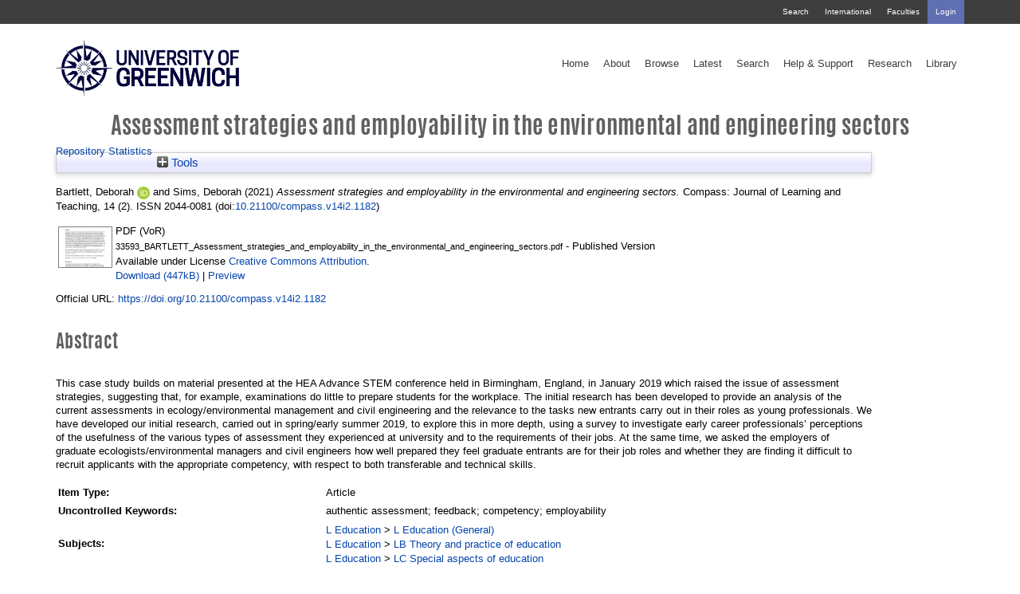

--- FILE ---
content_type: text/html; charset=utf-8
request_url: https://gala.gre.ac.uk/id/eprint/33593/
body_size: 47877
content:
<!DOCTYPE html>
<html xmlns="http://www.w3.org/1999/xhtml" class="gre no-nav no-banner 		  rnd4" data-fv="v1" id="1521922" lang="en-GB">
  <head>
    <meta charset="utf-8" />
    <meta content="IE=edge" http-equiv="X-UA-Compatible" />
    <meta content="width=device-width, initial-scale=1" name="viewport" />
    <meta content="1521922" name="dc.identifier" />
    <meta content="UU41KMRp_xInPGdy7XQ5eIKaaGLdgk9oI3Aj_OV1thM" name="google-site-verification" />
    <!--============= Standard metadata ==============--><!-- Framework (WebTeam) //--><!-- Version information //-->
    <meta content="v1" name="version_number" />
    <!-- Main Metadata //--><!-- University of Greenwich //-->
    <meta content="" name="keywords" />
    <meta content="" name="description" />
    <meta http-equiv="X-UA-Compatible" content="IE=edge" />
    <!--======== Page title =========-->
    <title>Greenwich Academic Literature Archive -  Assessment strategies and employability in the environmental and engineering sectors </title>


<!--Site home -->


<!-- Google Tag Manager -->
<!-- <script><![CDATA[(function(w,d,s,l,i){w[l]=w[l]||[];w[l].push({'gtm.start':
new Date().getTime(),event:'gtm.js'});var f=d.getElementsByTagName(s)[0], j=d.createElement(s),dl=l!='dataLayer'?'&l='+l:'';j.async=true;j.src=
'https://www.googletagmanager.com/gtm.js?id='+i+dl;f.parentNode.insertBefore(j,f);
})(window,document,'script','dataLayer','GTM-5HNVNB');]]></script>-->
<!-- End Google Tag Manager -->

<meta content="72B4AF736FE7BD97BA9BE42186D4877B" name="msvalidate.01" />
<!--=============================== CSS =================================-->
    <link href="https://fonts.googleapis.com/css?family=Work+Sans:300,400,500,600" rel="stylesheet" type="text/css" />

    <!-- Bootstrap core CSS -->
    <link href="/style/bootstrap.min.css" rel="stylesheet" />
 <link href="//netdna.bootstrapcdn.com/bootstrap/3.0.0/css/bootstrap-glyphicons.css" rel="stylesheet" />
    <!-- Library CSS -->

<!--    <link rel="stylesheet" href="https://maxcdn.bootstrapcdn.com/font-awesome/4.4.0/css/font-awesome.min.css"> -->
<!--<script src="https://use.fontawesome.com/2442cca5e8.js"></script>-->

<!-- <link rel="stylesheet" href="https://www.gre.ac.uk/_assets/libraries/font-awesome/css/font-awesome.min.css"> -->

<script src="https://use.fontawesome.com/31be7267c3.js">// <!-- No script --></script>

    <!-- Custom styles for this template -->
    <link href="/style/gre.css" media="print, screen" rel="stylesheet" type="text/css" />

<!--[if lte IE 8]>
    <link href="/__data/assets/css_file/0009/1486746/ie8.css" type="text/css" rel="stylesheet" media="print, screen" />
<![endif]-->

    <!-- Dev styles for this template -->
    <link href="/style/lesslessless.css" media="print, screen" rel="stylesheet" type="text/css" />
    <link href="/style/morelesscss.css" media="print, screen" rel="stylesheet" type="text/css" />
    <link href="/style/selectboxit.css" media="print, screen" rel="stylesheet" type="text/css" />
    <link href="/style/jquery-ui.structure.min.css" media="print, screen" rel="stylesheet" type="text/css" />
    <link href="/style/jquery-ui.theme.min.css" media="print, screen" rel="stylesheet" type="text/css" />




<!--== Fallback for MSIE on SSL ==-->
<link href="https://fonts.googleapis.com/css?family=Oswald:300,400" rel="stylesheet" />



    <link href="/style/stylesheet.css" media="print, screen" rel="stylesheet" type="text/css" />


<!--========================== BROWSER ICONS ==========================-->
    <!--    Favicon    -->
<link href="https://www.gre.ac.uk/__data/assets/thumbnail/0006/1550796/varieties/v16.png" rel="icon" sizes="16x16" type="image/png" />  
<link href="https://www.gre.ac.uk/__data/assets/thumbnail/0006/1550796/varieties/v32.png" rel="icon" sizes="32x32" type="image/png" />  
<link href="https://www.gre.ac.uk/__data/assets/thumbnail/0006/1550796/varieties/v96.png" rel="icon" sizes="96x96" type="image/png" />  

    <!-- Apple touch icon -->
<link href="https://www.gre.ac.uk/__data/assets/thumbnail/0006/1550796/varieties/v180.png" rel="apple-touch-icon-precomposed" sizes="180x180" />  
<link href="https://www.gre.ac.uk/__data/assets/thumbnail/0006/1550796/varieties/v167.png" rel="apple-touch-icon-precomposed" sizes="167x167" />  
<link href="https://www.gre.ac.uk/__data/assets/thumbnail/0006/1550796/varieties/v152.png" rel="apple-touch-icon-precomposed" sizes="152x152" />  
<link href="https://www.gre.ac.uk/__data/assets/thumbnail/0006/1550796/varieties/v120.png" rel="apple-touch-icon-precomposed" />
<link href="https://www.gre.ac.uk/__data/assets/thumbnail/0006/1550796/varieties/v120.png" rel="apple-touch-icon" />

<meta content="Study with us" property="og:title" />
<meta content="" property="og:image" />
<meta content="University of Greenwich" property="og:site_name" />
<meta content="" property="og:description" />



<!--
  Running Squiz Matrix
  Developed by Squiz - http://www.squiz.net
  Squiz, Squiz Matrix, MySource, MySource Matrix and Squiz.net are registered Trademarks of Squiz Pty Ltd
  Page generated: 23 February 2018 10:21:40
-->

<meta name="eprints.eprintid" content="33593" />
<meta name="eprints.rev_number" content="25" />
<meta name="eprints.eprint_status" content="archive" />
<meta name="eprints.userid" content="2865" />
<meta name="eprints.dir" content="disk0/00/03/35/93" />
<meta name="eprints.datestamp" content="2021-08-16 15:31:41" />
<meta content="2024-02-06 12:08:59" name="eprints.lastmod" />
<meta name="eprints.status_changed" content="2021-08-16 15:31:41" />
<meta content="article" name="eprints.type" />
<meta name="eprints.metadata_visibility" content="show" />
<meta content="Bartlett, Deborah" name="eprints.creators_name" />
<meta content="Sims, Deborah" name="eprints.creators_name" />
<meta name="eprints.creators_id" content="bd45" />
<meta name="eprints.creators_id" content="sd34" />
<meta content="2865" name="eprints.creators_banner_id" />
<meta content="4304" name="eprints.creators_banner_id" />
<meta name="eprints.creators_orcid" content="0000-0002-5125-6466" />
<meta name="eprints.title" content="Assessment strategies and employability in the environmental and 
engineering sectors" />
<meta content="pub" name="eprints.ispublished" />
<meta name="eprints.subjects" content="L1" />
<meta name="eprints.subjects" content="LB" />
<meta content="LC" name="eprints.subjects" />
<meta content="faculty_4" name="eprints.divisions" />
<meta content="sci_dept3" name="eprints.divisions" />
<meta content="authentic assessment; feedback; competency; employability" name="eprints.keywords" />
<meta name="eprints.abstract" content="This case study builds on material presented at the HEA Advance STEM conference held in Birmingham, England, in January 2019 which raised the issue of assessment strategies, suggesting that, for example, examinations do little to prepare students for the workplace. The initial research has been developed to provide an analysis of the current assessments in ecology/environmental management and civil engineering and the relevance to the tasks new entrants carry out in their roles as young professionals. We have developed our initial research, carried out in spring/early summer 2019, to explore this in more depth, using a survey to investigate early career professionals’ perceptions of the usefulness of the various types of assessment they experienced at university and to the requirements of their jobs. At the same time, we asked the employers of graduate ecologists/environmental managers and civil engineers how well prepared they feel graduate entrants are for their job roles and  whether they are finding it difficult to recruit applicants with the appropriate competency, with respect to both transferable and technical skills." />
<meta name="eprints.date" content="2021-07-13" />
<meta name="eprints.date_type" content="published" />
<meta name="eprints.publisher" content="Educational Development Unit, University of Greenwich" />
<meta name="eprints.id_number" content="10.21100/compass.v14i2.1182" />
<meta name="eprints.official_url" content="https://doi.org/10.21100/compass.v14i2.1182" />
<meta name="eprints.creators_browse_id" content="2865" />
<meta content="4304" name="eprints.creators_browse_id" />
<meta name="eprints.funded_project" content="TRUE" />
<meta content="public" name="eprints.full_text_status" />
<meta content="Compass: Journal of Learning and Teaching" name="eprints.publication" />
<meta content="14" name="eprints.volume" />
<meta content="2" name="eprints.number" />
<meta name="eprints.refereed" content="TRUE" />
<meta name="eprints.issn" content="2044-0081" />
<meta name="eprints.related_url_url" content="http://journals.gre.ac.uk/index.php/compass/article/view/1182" />
<meta name="eprints.funders" content="University of Greenwich Learning and Teaching fund" />
<meta name="eprints.projects" content="Authentic Assessment" />
<meta name="eprints.dates_date" content="2021-07-13" />
<meta content="2021-04-21" name="eprints.dates_date" />
<meta content="published" name="eprints.dates_date_type" />
<meta name="eprints.dates_date_type" content="accepted" />
<meta content="501" name="eprints.hoa_compliant" />
<meta content="CD" name="eprints.hoa_ref_pan" />
<meta content="2021-04-21" name="eprints.hoa_date_acc" />
<meta name="eprints.hoa_date_pub" content="2021-07-13" />
<meta name="eprints.hoa_date_fcd" content="2021-08-16" />
<meta name="eprints.hoa_date_foa" content="2021-08-16" />
<meta content="AM" name="eprints.hoa_version_fcd" />
<meta name="eprints.hoa_exclude" content="FALSE" />
<meta name="eprints.hoa_gold" content="TRUE" />
<meta content="https://creativecommons.org/licenses/by/4.0/" name="eprints.rioxx2_license_ref_input_license_ref" />
<meta name="eprints.rioxx2_license_ref_input_start_date" content="2021-07-13" />
<meta content="not required" name="eprints.rioxx2_apc_input" />
<meta content="Authentic Assessment" name="eprints.rioxx2_project_input_project" />
<meta name="eprints.rioxx2_project_input_funder_name" content="University of Greenwich" />
<meta name="eprints.rioxx2_project_input_funder_id" content="http://dx.doi.org/10.13039/100010027" />
<meta content="  Bartlett, Deborah ORCID logoORCID: https://orcid.org/0000-0002-5125-6466 &lt;https://orcid.org/0000-0002-5125-6466&gt; and Sims, Deborah  (2021) Assessment strategies and employability in the environmental and engineering sectors.  Compass: Journal of Learning and Teaching, 14 (2).   ISSN 2044-0081       (doi:10.21100/compass.v14i2.1182 &lt;https://doi.org/10.21100/compass.v14i2.1182&gt;)  " name="eprints.citation" />
<meta name="eprints.document_url" content="https://gala.gre.ac.uk/id/eprint/33593/1/33593_BARTLETT_Assessment_strategies_and_employability_in_the_environmental_and_engineering_sectors.pdf" />
<link rel="schema.DC" href="http://purl.org/DC/elements/1.0/" />
<meta content="https://gala.gre.ac.uk/id/eprint/33593/" name="DC.relation" />
<meta content="Assessment strategies and employability in the environmental and 
engineering sectors" name="DC.title" />
<meta name="DC.creator" content="Bartlett, Deborah" />
<meta name="DC.creator" content="Sims, Deborah" />
<meta content="L Education (General)" name="DC.subject" />
<meta content="LB Theory and practice of education" name="DC.subject" />
<meta name="DC.subject" content="LC Special aspects of education" />
<meta content="This case study builds on material presented at the HEA Advance STEM conference held in Birmingham, England, in January 2019 which raised the issue of assessment strategies, suggesting that, for example, examinations do little to prepare students for the workplace. The initial research has been developed to provide an analysis of the current assessments in ecology/environmental management and civil engineering and the relevance to the tasks new entrants carry out in their roles as young professionals. We have developed our initial research, carried out in spring/early summer 2019, to explore this in more depth, using a survey to investigate early career professionals’ perceptions of the usefulness of the various types of assessment they experienced at university and to the requirements of their jobs. At the same time, we asked the employers of graduate ecologists/environmental managers and civil engineers how well prepared they feel graduate entrants are for their job roles and  whether they are finding it difficult to recruit applicants with the appropriate competency, with respect to both transferable and technical skills." name="DC.description" />
<meta content="Educational Development Unit, University of Greenwich" name="DC.publisher" />
<meta name="DC.date" content="2021-07-13" />
<meta name="DC.type" content="Article" />
<meta content="PeerReviewed" name="DC.type" />
<meta content="application/pdf" name="DC.format" />
<meta name="DC.language" content="en" />
<meta content="cc_by_4" name="DC.rights" />
<meta name="DC.identifier" content="https://gala.gre.ac.uk/id/eprint/33593/1/33593_BARTLETT_Assessment_strategies_and_employability_in_the_environmental_and_engineering_sectors.pdf" />
<meta name="DC.identifier" content="  Bartlett, Deborah ORCID logoORCID: https://orcid.org/0000-0002-5125-6466 &lt;https://orcid.org/0000-0002-5125-6466&gt; and Sims, Deborah  (2021) Assessment strategies and employability in the environmental and engineering sectors.  Compass: Journal of Learning and Teaching, 14 (2).   ISSN 2044-0081       (doi:10.21100/compass.v14i2.1182 &lt;https://doi.org/10.21100/compass.v14i2.1182&gt;)  " />
<meta name="DC.relation" content="https://doi.org/10.21100/compass.v14i2.1182" />
<meta content="10.21100/compass.v14i2.1182" name="DC.relation" />
<meta name="DC.identifier" content="10.21100/compass.v14i2.1182" />
<link rel="canonical" href="https://gala.gre.ac.uk/id/eprint/33593/" />
<link rel="alternate" href="https://gala.gre.ac.uk/cgi/export/eprint/33593/Simple/greenwich-eprint-33593.txt" type="text/plain; charset=utf-8" title="Simple Metadata" />
<link title="OpenURL ContextObject" rel="alternate" type="text/xml; charset=utf-8" href="https://gala.gre.ac.uk/cgi/export/eprint/33593/ContextObject/greenwich-eprint-33593.xml" />
<link title="RIOXX2 XML" rel="alternate" type="text/xml; charset=utf-8" href="https://gala.gre.ac.uk/cgi/export/eprint/33593/RIOXX2/greenwich-eprint-33593.xml" />
<link rel="alternate" href="https://gala.gre.ac.uk/cgi/export/eprint/33593/MARC%3A%3AUSMARC/greenwich-eprint-33593.mrc" type="application/marc; charset=utf-8" title="MARC (ISO 2709)" />
<link title="EP3 XML" href="https://gala.gre.ac.uk/cgi/export/eprint/33593/XML/greenwich-eprint-33593.xml" type="application/vnd.eprints.data+xml; charset=utf-8" rel="alternate" />
<link rel="alternate" href="https://gala.gre.ac.uk/cgi/export/eprint/33593/DIDL/greenwich-eprint-33593.xml" type="text/xml; charset=utf-8" title="MPEG-21 DIDL" />
<link type="text/plain" href="https://gala.gre.ac.uk/cgi/export/eprint/33593/RIS/greenwich-eprint-33593.ris" rel="alternate" title="Reference Manager" />
<link title="HTML Profile Citation" href="https://gala.gre.ac.uk/cgi/export/eprint/33593/HTMLProfile/greenwich-eprint-33593.html" type="text/html; charset=utf-8" rel="alternate" />
<link rel="alternate" href="https://gala.gre.ac.uk/cgi/export/eprint/33593/Refer/greenwich-eprint-33593.refer" type="text/plain" title="Refer" />
<link type="application/json; charset=utf-8" href="https://gala.gre.ac.uk/cgi/export/eprint/33593/JSON/greenwich-eprint-33593.js" rel="alternate" title="JSON" />
<link type="text/xml; charset=utf-8" href="https://gala.gre.ac.uk/cgi/export/eprint/33593/MODS/greenwich-eprint-33593.xml" rel="alternate" title="MODS" />
<link title="Dublin Core" rel="alternate" type="text/plain; charset=utf-8" href="https://gala.gre.ac.uk/cgi/export/eprint/33593/GreenwichDC_For_OAI/greenwich-eprint-33593.txt" />
<link rel="alternate" href="https://gala.gre.ac.uk/cgi/export/eprint/33593/XMLwithCitationBrief/greenwich-eprint-33593.txt" type="text/plain; charset=utf-8" title="XML with Citation (Brief)" />
<link rel="alternate" href="https://gala.gre.ac.uk/cgi/export/eprint/33593/EndNote/greenwich-eprint-33593.enw" type="text/plain; charset=utf-8" title="EndNote" />
<link type="text/plain; charset=utf-8" href="https://gala.gre.ac.uk/cgi/export/eprint/33593/MARC%3A%3AASCII/greenwich-eprint-33593.txt" rel="alternate" title="MARC (ASCII)" />
<link title="EP3 XML with Citation" href="https://gala.gre.ac.uk/cgi/export/eprint/33593/XMLwithCitation/greenwich-eprint-33593.xml" type="application/vnd.eprints.data+xml; charset=utf-8" rel="alternate" />
<link rel="alternate" href="https://gala.gre.ac.uk/cgi/export/eprint/33593/HTML/greenwich-eprint-33593.html" type="text/html; charset=utf-8" title="HTML Citation" />
<link type="application/rdf+xml" href="https://gala.gre.ac.uk/cgi/export/eprint/33593/RDFXML/greenwich-eprint-33593.rdf" rel="alternate" title="RDF+XML" />
<link title="BibTeX" href="https://gala.gre.ac.uk/cgi/export/eprint/33593/BibTeX/greenwich-eprint-33593.bib" type="text/plain; charset=utf-8" rel="alternate" />
<link title="Dublin Core" href="https://gala.gre.ac.uk/cgi/export/eprint/33593/DC/greenwich-eprint-33593.txt" type="text/plain; charset=utf-8" rel="alternate" />
<link title="METS" rel="alternate" type="text/xml; charset=utf-8" href="https://gala.gre.ac.uk/cgi/export/eprint/33593/METS/greenwich-eprint-33593.xml" />
<link rel="alternate" href="https://gala.gre.ac.uk/cgi/export/eprint/33593/CSV/greenwich-eprint-33593.csv" type="text/csv; charset=utf-8" title="Multiline CSV" />
<link title="ASCII Citation" href="https://gala.gre.ac.uk/cgi/export/eprint/33593/Text/greenwich-eprint-33593.txt" type="text/plain; charset=utf-8" rel="alternate" />
<link title="RDF+N-Triples" href="https://gala.gre.ac.uk/cgi/export/eprint/33593/RDFNT/greenwich-eprint-33593.nt" type="text/plain" rel="alternate" />
<link type="text/n3" href="https://gala.gre.ac.uk/cgi/export/eprint/33593/RDFN3/greenwich-eprint-33593.n3" rel="alternate" title="RDF+N3" />
<link rel="alternate" href="https://gala.gre.ac.uk/cgi/export/eprint/33593/COinS/greenwich-eprint-33593.txt" type="text/plain; charset=utf-8" title="OpenURL ContextObject in Span" />
<link type="text/plain" href="https://gala.gre.ac.uk/cgi/export/eprint/33593/RefWorks/greenwich-eprint-33593.ref" rel="alternate" title="RefWorks" />
<link rel="Top" href="https://gala.gre.ac.uk/" />
    <link rel="Sword" href="https://gala.gre.ac.uk/sword-app/servicedocument" />
    <link rel="SwordDeposit" href="https://gala.gre.ac.uk/id/contents" />
    <link href="https://gala.gre.ac.uk/cgi/search" rel="Search" type="text/html" />
    <link href="https://gala.gre.ac.uk/cgi/opensearchdescription" title="Greenwich Academic Literature Archive" type="application/opensearchdescription+xml" rel="Search" />
    <script src="https://www.google.com/jsapi" type="text/javascript">
//padder
</script><script type="text/javascript">
// <![CDATA[
google.charts.load("current", {packages:["corechart", "geochart"]});
// ]]></script><script type="text/javascript">
// <![CDATA[
var eprints_http_root = "https://gala.gre.ac.uk";
var eprints_http_cgiroot = "https://gala.gre.ac.uk/cgi";
var eprints_oai_archive_id = "gala.gre.ac.uk";
var eprints_logged_in = false;
var eprints_logged_in_userid = 0; 
var eprints_logged_in_username = ""; 
var eprints_logged_in_usertype = ""; 
var eprints_lang_id = "en";
// ]]></script>
    <style type="text/css">.ep_logged_in { display: none }</style>
    <link rel="stylesheet" type="text/css" href="/style/auto-3.4.6.css?1763026674" />
    <script type="text/javascript" src="/javascript/auto-3.4.6.js?1745400134">
//padder
</script>
    <!--[if lte IE 6]>
        <link rel="stylesheet" type="text/css" href="/style/ie6.css" />
   <![endif]-->
    <meta content="EPrints 3.4.6" name="Generator" />
    <meta content="text/html; charset=UTF-8" http-equiv="Content-Type" />
    <meta content="en" http-equiv="Content-Language" />
    

</head>
  <body class="hero no-hack " data-extjs="lc" data-hero-video="" id="default"><!-- Google Tag Manager (noscript) -->
<noscript><iframe height="0" src="https://www.googletagmanager.com/ns.html?id=GTM-5HNVNB" style="display:none;visibility:hidden" width="0"></iframe></noscript>
<!-- End Google Tag Manager (noscript) -->

<!--================ TOP NAVIGATION ======================-->
<!--=============== Top bar nav ===============-->
  
    
						
						<a class="sr-only" href="#skip">Skip navigation <i aria-hidden="true" class="fa fa-step-forward"></i></a>
    <nav class="navbar navbar-fixed-top">
       <div class="navbar-top">
          <div class="container">
<!--
            <div id="sitesearch" class="hidden-xs">
              <form action="http://search.gre.ac.uk/s/search.html" method="GET" role="search">
                  <label for="query" class="hidden"><i class="fa fa-search">Search</i></label>
                  <input type="hidden" name="collection" value="website-meta">
                  <input type="hidden" name="profile" value="_default">
                  <input class="search-input" required="" name="query" id="query" title="Search query" type="text" value="" accesskey="q" placeholder="Search site" data-ng-disabled="isDisplayed('cart') || isDisplayed('history')">
                <input type="hidden" name="form" value="simple">
                <button type="submit" class="btn search-submit"><i class="fa fa-search"></i></button>
              </form>
            </div>
-->
            <ul class="nav navbar-nav">
              <li><a class="nav_header_search" href="https://www.gre.ac.uk/search">Search</a></li>
              <li><a class="nav_header_international" href="https://www.gre.ac.uk/international">International</a></li>
              <li><a class="nav_header_faculties" href="https://www.gre.ac.uk/about-us/faculty">Faculties</a></li>
      	      <li class="highlight"><div class="ep_gre_login_status"><a class="ep_tm_key_tools_item_link" href="/cgi/users/home">Login</a></div></li>
            </ul>
          </div>
        </div>          <div class="container navbar-main">
            <div class="navbar-header">
            <button aria-controls="mobile-nav" aria-expanded="false" class="navbar-toggle collapsed" data-target="#mobile-nav" data-toggle="collapse" type="button">

<!--        <span class="sr-only">Toggle navigation</span>
              <span class="icon-bar"></span>
              <span class="icon-bar"></span>
              <span class="icon-bar"></span>
-->
              Menu
            </button>

<!-- logo -->
	   <a class="navbar-brand" href="https://www.gre.ac.uk">
<img alt="University of Greenwich" class="logo-lg" src="/images/logo_blue_550.png" /><img alt="University of Greenwich" class="logo-sm" src="/images/logo_blue_550.png" /></a>

          </div><div aria-expanded="false" class="collapse" id="mobile-nav" role="navigation">

<ul class="nav navbar-nav">

  <li><a class="nav_main_home" href="/">Home</a></li>

  <li><a class="nav_main_about" href="/information.html">About</a></li>

  <li><a class="nav_main_browse" href="/view">Browse</a></li>

  <li><a class="nav_main_latest" href="/cgi/latest">Latest</a></li>

  <li><a class="nav_main_search" href="/cgi/search/advanced">Search</a></li>

  <li><a class="nav_main_guide" href="/keyinfo.html">Help &amp; Support</a></li>

  <li><a class="nav_main_research" href="https://www.gre.ac.uk/research">Research</a></li>

  <li><a class="nav_main_library" href="http://www.gre.ac.uk/it-and-library/library">Library</a></li>

</ul>

</div><div class="collapse navbar-collapse" id="desktop-nav" role="navigation">
  
  <ul class="nav navbar-nav main-nav">
    <li class="dropdown"><a class="nav_main_home" href="/">Home</a></li> 
     
    <li class="dropdown"><a class="nav_main_about" href="/information.html">About</a></li> 
     
    <li class="dropdown"><a class="nav_main_browse" href="/view">Browse</a></li> 
 
    <li class="dropdown"><a class="nav_main_latest" href="/cgi/latest">Latest</a></li> 
    
    <li class="dropdown"><a class="nav_main_search" href="/cgi/search/advanced">Search</a></li> 
     
    <li class="dropdown"><a class="nav_main_guide" href="/keyinfo.html">Help &amp; Support</a></li> 
     
    <li class="dropdown"><a class="nav_main_research" href="https://www.gre.ac.uk/research">Research</a></li> 
 
    <li class="dropdown"><a class="nav_main_library" href="http://www.gre.ac.uk/it-and-library/library">Library</a></li>   
  </ul>
</div>        </div>
    </nav>
<div class="banner"></div>

<a id="skip" name="skip"></a><div class="container"><article><h1 class="sr-only">

Assessment strategies and employability in the environmental and &#13;
engineering sectors

</h1><div class="page-content"><!-- START PAGE CONTENT --><h1>

Assessment strategies and employability in the environmental and &#13;
engineering sectors

</h1>

<div class="user-menu">
	<ul id="ep_tm_menu_tools" class="ep_tm_key_tools"><li class="ep_tm_key_tools_item"><a href="https://gala.gre.ac.uk/cgi/stats/report" class="ep_tm_key_tools_item_link">Repository Statistics</a></li></ul>
</div>

<div class="ep_tm_page_content">
	<div class="ep_summary_content"><div class="ep_summary_content_top"><div class="ep_summary_box ep_plugin_summary_box_tools" id="ep_summary_box_2"><div class="ep_summary_box_title"><div class="ep_no_js">Tools</div><div class="ep_only_js" id="ep_summary_box_2_colbar" style="display: none"><a href="#" class="ep_box_collapse_link" onclick="EPJS_blur(event); EPJS_toggleSlideScroll('ep_summary_box_2_content',true,'ep_summary_box_2');EPJS_toggle('ep_summary_box_2_colbar',true);EPJS_toggle('ep_summary_box_2_bar',false);return false"><img src="/style/images/minus.png" border="0" alt="-" /> Tools</a></div><div id="ep_summary_box_2_bar" class="ep_only_js"><a onclick="EPJS_blur(event); EPJS_toggleSlideScroll('ep_summary_box_2_content',false,'ep_summary_box_2');EPJS_toggle('ep_summary_box_2_colbar',false);EPJS_toggle('ep_summary_box_2_bar',true);return false" class="ep_box_collapse_link" href="#"><img src="/style/images/plus.png" alt="+" border="0" /> Tools</a></div></div><div id="ep_summary_box_2_content" class="ep_summary_box_body" style="display: none"><div id="ep_summary_box_2_content_inner"><div class="ep_block" style="margin-bottom: 1em"><form method="get" action="https://gala.gre.ac.uk/cgi/export_redirect" accept-charset="utf-8">
  <input id="eprintid" type="hidden" value="33593" name="eprintid" />
  <select name="format" aria-labelledby="box_tools_export_button">
    <option value="RIS">Reference Manager</option>
    <option value="DIDL">MPEG-21 DIDL</option>
    <option value="XML">EP3 XML</option>
    <option value="MARC::USMARC">MARC (ISO 2709)</option>
    <option value="RIOXX2">RIOXX2 XML</option>
    <option value="ContextObject">OpenURL ContextObject</option>
    <option value="Simple">Simple Metadata</option>
    <option value="RDFXML">RDF+XML</option>
    <option value="HTML">HTML Citation</option>
    <option value="EndNote">EndNote</option>
    <option value="MARC::ASCII">MARC (ASCII)</option>
    <option value="XMLwithCitation">EP3 XML with Citation</option>
    <option value="XMLwithCitationBrief">XML with Citation (Brief)</option>
    <option value="GreenwichDC_For_OAI">Dublin Core</option>
    <option value="MODS">MODS</option>
    <option value="JSON">JSON</option>
    <option value="Refer">Refer</option>
    <option value="HTMLProfile">HTML Profile Citation</option>
    <option value="Text">ASCII Citation</option>
    <option value="CSV">Multiline CSV</option>
    <option value="METS">METS</option>
    <option value="DC">Dublin Core</option>
    <option value="BibTeX">BibTeX</option>
    <option value="COinS">OpenURL ContextObject in Span</option>
    <option value="RefWorks">RefWorks</option>
    <option value="RDFN3">RDF+N3</option>
    <option value="RDFNT">RDF+N-Triples</option>
  </select>
  <input type="submit" id="box_tools_export_button" class="ep_form_action_button" value="Export" />
</form></div><div class="addtoany_share_buttons"><a target="_blank" href="https://www.addtoany.com/share?linkurl=https://gala.gre.ac.uk/id/eprint/33593&amp;title=Assessment strategies and employability in the environmental and 
engineering sectors"><img alt="Add to Any" class="ep_form_action_button" src="/images/shareicon/a2a.svg" /></a><a href="https://www.addtoany.com/add_to/twitter?linkurl=https://gala.gre.ac.uk/id/eprint/33593&amp;linkname=Assessment strategies and employability in the environmental and 
engineering sectors" target="_blank"><img src="/images/shareicon/twitter.svg" class="ep_form_action_button" alt="Add to Twitter" /></a><a href="https://www.addtoany.com/add_to/facebook?linkurl=https://gala.gre.ac.uk/id/eprint/33593&amp;linkname=Assessment strategies and employability in the environmental and 
engineering sectors" target="_blank"><img alt="Add to Facebook" src="/images/shareicon/facebook.svg" class="ep_form_action_button" /></a><a target="_blank" href="https://www.addtoany.com/add_to/linkedin?linkurl=https://gala.gre.ac.uk/id/eprint/33593&amp;linkname=Assessment strategies and employability in the environmental and 
engineering sectors"><img alt="Add to Linkedin" src="/images/shareicon/linkedin.svg" class="ep_form_action_button" /></a><a href="https://www.addtoany.com/add_to/pinterest?linkurl=https://gala.gre.ac.uk/id/eprint/33593&amp;linkname=Assessment strategies and employability in the environmental and 
engineering sectors" target="_blank"><img src="/images/shareicon/pinterest.svg" class="ep_form_action_button" alt="Add to Pinterest" /></a><a href="https://www.addtoany.com/add_to/email?linkurl=https://gala.gre.ac.uk/id/eprint/33593&amp;linkname=Assessment strategies and employability in the environmental and 
engineering sectors" target="_blank"><img alt="Add to Email" class="ep_form_action_button" src="/images/shareicon/email.svg" /></a></div><p class="ep_block" style="margin-bottom: 1em"></p></div></div></div></div><div class="ep_summary_content_left"></div><div class="ep_summary_content_right"></div><div class="ep_summary_content_main">

  <p style="margin-bottom: 1em">
    


    <span class="person orcid-person"><span class="person_name">Bartlett, Deborah</span> <a class="orcid" target="_blank" href="https://orcid.org/0000-0002-5125-6466"><img alt="ORCID logo" class="orcid-icon" src="/images/orcid_id.svg" /><span class="orcid-tooltip">ORCID: https://orcid.org/0000-0002-5125-6466</span></a></span> and <span class="person"><span class="person_name">Sims, Deborah</span></span>
  

(2021)

<em>Assessment strategies and employability in the environmental and &#13;
engineering sectors.</em>


    Compass: Journal of Learning and Teaching, 14 (2).
    
     ISSN 2044-0081
  


  



	 (doi:<a href="https://doi.org/10.21100/compass.v14i2.1182" target="_blank">10.21100/compass.v14i2.1182</a>)



  </p>

  

  

  

    
  
    
      
      <table>
        
          <tr>
            <td valign="top" align="right"><a onmouseover="EPJS_ShowPreview( event, 'doc_preview_140207', 'right' );" href="https://gala.gre.ac.uk/id/eprint/33593/1/33593_BARTLETT_Assessment_strategies_and_employability_in_the_environmental_and_engineering_sectors.pdf" onmouseout="EPJS_HidePreview( event, 'doc_preview_140207', 'right' );" onfocus="EPJS_ShowPreview( event, 'doc_preview_140207', 'right' );" onblur="EPJS_HidePreview( event, 'doc_preview_140207', 'right' );" class="ep_document_link"><img border="0" alt="[thumbnail of VoR]" src="https://gala.gre.ac.uk/33593/1.hassmallThumbnailVersion/33593_BARTLETT_Assessment_strategies_and_employability_in_the_environmental_and_engineering_sectors.pdf" title="VoR" class="ep_doc_icon" /></a><div class="ep_preview" id="doc_preview_140207"><div><div><span><img class="ep_preview_image" src="https://gala.gre.ac.uk/33593/1.haspreviewThumbnailVersion/33593_BARTLETT_Assessment_strategies_and_employability_in_the_environmental_and_engineering_sectors.pdf" alt="" id="doc_preview_140207_img" border="0" /><div class="ep_preview_title">Preview</div></span></div></div></div></td>
            <td valign="top">
              

<!-- document citation -->


<span class="ep_document_citation">
<span class="document_format">PDF (VoR)</span>
<br /><span class="document_filename">33593_BARTLETT_Assessment_strategies_and_employability_in_the_environmental_and_engineering_sectors.pdf</span>
 - Published Version


  <br />Available under License <a href="http://creativecommons.org/licenses/by/4.0/">Creative Commons Attribution</a>.

</span>

<br />
              <a href="https://gala.gre.ac.uk/id/eprint/33593/1/33593_BARTLETT_Assessment_strategies_and_employability_in_the_environmental_and_engineering_sectors.pdf" class="ep_document_link">Download (447kB)</a>
              
			  
			  | <a rel="lightbox[docs] nofollow" href="https://gala.gre.ac.uk/33593/1.haslightboxThumbnailVersion/33593_BARTLETT_Assessment_strategies_and_employability_in_the_environmental_and_engineering_sectors.pdf">Preview</a>
			  
			  
              
  
              <ul>
              
              </ul>
            </td>
          </tr>
        
      </table>
    

  

  
    <div style="margin-bottom: 1em">
      Official URL: <a target="0" href="https://doi.org/10.21100/compass.v14i2.1182">https://doi.org/10.21100/compass.v14i2.1182</a>
    </div>
  

  
    <h2>Abstract</h2>
    <p style="text-align: left; margin: 1em auto 0em auto"><p class="ep_field_para">This case study builds on material presented at the HEA Advance STEM conference held in Birmingham, England, in January 2019 which raised the issue of assessment strategies, suggesting that, for example, examinations do little to prepare students for the workplace. The initial research has been developed to provide an analysis of the current assessments in ecology/environmental management and civil engineering and the relevance to the tasks new entrants carry out in their roles as young professionals. We have developed our initial research, carried out in spring/early summer 2019, to explore this in more depth, using a survey to investigate early career professionals’ perceptions of the usefulness of the various types of assessment they experienced at university and to the requirements of their jobs. At the same time, we asked the employers of graduate ecologists/environmental managers and civil engineers how well prepared they feel graduate entrants are for their job roles and  whether they are finding it difficult to recruit applicants with the appropriate competency, with respect to both transferable and technical skills.</p></p>
  

  <table style="margin-bottom: 1em; margin-top: 1em;" cellpadding="3">
    <tr>
      <th align="right">Item Type:</th>
      <td>
        Article
        
        
        
      </td>
    </tr>
    
    
    
      	
			
		    
    
      	
			
		    
    
      	
			
				<tr>
					<th align="right">Uncontrolled Keywords:</th>
					<td valign="top">authentic assessment; feedback; competency; employability</td>
				</tr>
			
		    
    
      	
			
				<tr>
					<th align="right">Subjects:</th>
					<td valign="top"><a href="https://gala.gre.ac.uk/view/subjects/L.html">L Education</a> &gt; <a href="https://gala.gre.ac.uk/view/subjects/L1.html">L Education (General)</a><br /><a href="https://gala.gre.ac.uk/view/subjects/L.html">L Education</a> &gt; <a href="https://gala.gre.ac.uk/view/subjects/LB.html">LB Theory and practice of education</a><br /><a href="https://gala.gre.ac.uk/view/subjects/L.html">L Education</a> &gt; <a href="https://gala.gre.ac.uk/view/subjects/LC.html">LC Special aspects of education</a></td>
				</tr>
			
		    
    
      	
			
				<tr>
					<th align="right">Faculty / School / Research Centre / Research Group:</th>
					<td valign="top"><a href="https://gala.gre.ac.uk/view/divisions/faculty=5F4.html">Faculty of Engineering &amp; Science</a><br /><a href="https://gala.gre.ac.uk/view/divisions/faculty=5F4.html">Faculty of Engineering &amp; Science</a> &gt; <a href="https://gala.gre.ac.uk/view/divisions/sci=5Fdept3.html">School of Science (SCI)</a></td>
				</tr>
			
		    
    
      	
			
		    
    
      	
			
				<tr>
					<th align="right">Related URLs:</th>
					<td valign="top"><ul><li><a href="http://journals.gre.ac.uk/index.php/compass/article/view/1182">http://journals.gre.ac.uk/index.php/comp...</a></li></ul></td>
				</tr>
			
		    
    
      	
			
		    
    
      	
			
				<tr>
					<th align="right">Last Modified:</th>
					<td valign="top">06 Feb 2024 12:08</td>
				</tr>
			
		    
    
    <tr>
      <th align="right">URI:</th>
      <td valign="top"><a href="https://gala.gre.ac.uk/id/eprint/33593">https://gala.gre.ac.uk/id/eprint/33593</a></td>
    </tr>
  </table>
  
  

  
  

  
    <h3>Actions (login required)</h3>
    <table class="ep_summary_page_actions">
    
      <tr>
        <td><a href="/cgi/users/home?screen=EPrint%3A%3AView&amp;eprintid=33593"><img role="button" src="/style/images/action_view.png" class="ep_form_action_icon" title="View Item button" alt="View Item" /></a></td>
        <td>View Item</td>
      </tr>
    
    </table>
  


<h3 class="irstats2_summary_page_header">Downloads</h3>
<div class="irstats2_summary_page_container">
<p>Downloads per month over past year</p>
<div id="irstats2_summary_page_downloads" class="irstats2_graph"></div>
<p style="text-align:center"><a href="#" id="irstats2_summary_page:link">View more statistics</a></p>
</div>
<script type="text/javascript">
document.observe("dom:loaded",function(){

                var irstats2_summary_page_eprintid = '33593';

                $( 'irstats2_summary_page:link' ).setAttribute( 'href', '/cgi/stats/report/eprint/' + irstats2_summary_page_eprintid );

                new EPJS_Stats_GoogleGraph ( { 'context': {
                        'range':'1y',
                        'set_name': 'eprint',
                        'set_value': irstats2_summary_page_eprintid,
                        'datatype':'downloads' },
                        'options': {
                        'container_id': 'irstats2_summary_page_downloads', 'date_resolution':'month','graph_type':'column'
                        } } );
                });

</script>
</div><div class="ep_summary_content_bottom"><div id="ep_summary_box_1" class="ep_summary_box ep_plugin_summary_box_greenwichaltmetric"><div class="ep_summary_box_title"><div class="ep_no_js">Altmetric</div><div class="ep_only_js" id="ep_summary_box_1_colbar"><a href="#" onclick="EPJS_blur(event); EPJS_toggleSlideScroll('ep_summary_box_1_content',true,'ep_summary_box_1');EPJS_toggle('ep_summary_box_1_colbar',true);EPJS_toggle('ep_summary_box_1_bar',false);return false" class="ep_box_collapse_link"><img alt="-" border="0" src="/style/images/minus.png" /> Altmetric</a></div><div id="ep_summary_box_1_bar" class="ep_only_js" style="display: none"><a href="#" onclick="EPJS_blur(event); EPJS_toggleSlideScroll('ep_summary_box_1_content',false,'ep_summary_box_1');EPJS_toggle('ep_summary_box_1_colbar',true);EPJS_toggle('ep_summary_box_1_bar',false);return false" class="ep_box_collapse_link"><img src="/style/images/plus.png" border="0" alt="+" /> Altmetric</a></div></div><div id="ep_summary_box_1_content" class="ep_summary_box_body"><div id="ep_summary_box_1_content_inner"><div data-altmetric-id="10.21100/compass.v14i2.1182" data-altmetric-id-type="doi" id="altmetric_summary_page"></div><script type="text/javascript">
// <![CDATA[
new EP_Altmetric_Badge( 'altmetric_summary_page' );
// ]]></script></div></div></div></div><div class="ep_summary_content_after"></div></div>
</div>

    <!-- END PAGE CONTENT -->

  </div></article></div> <!-- END main section -->

<!--==================================== PAGE END JAVASCRIPT =======================================-->
			
						    <!--================ Bootstrap core JavaScript =============== -->
    <!-- Placed at the end of the document so the pages load faster -->
    <script src="https://ajax.googleapis.com/ajax/libs/jquery/1.11.3/jquery.min.js">// <!-- No script --></script>
    <script>jQuery.noConflict(); </script>
    <script src="/javascript/bootstrap.min.js">// <!-- No script --></script> <!-- GREENWICH-234: [2024-FEB-20/ajm1n23] -->

    <!--<script src="/__data/assets/js_file/0010/1143685/externalscripts.js"/>

    <script src="/__data/assets/js_file/0007/1137922/bootstrap.min.js"/>
<script src="/__data/assets/js_file/0008/1137932/handlebars-v4.0.4.js"/>-->
   <!-- programme search -->
    <!--<script src="/__data/assets/js_file/0010/1137916/programmesearchjs.js"/>-->
    <!-- IE10 viewport hack for Surface/desktop Windows 8 bug -->
    <!--<script src="/__data/assets/js_file/0008/1137923/ie10-viewport-bug-workaround.js"></script>--><!--================ Conversion hacks JavaScript =============== -->
    <!--<script src="/__data/assets/js_file/0008/1137914/hacks.js" type="text/javascript"/>-->
					<!--================ Standard university JavaScript =============== -->
<!--<script src="/__data/assets/js_file/0004/1206274/js-cookie.js"/>
    <script src="/__data/assets/js_file/0010/1168966/gre.js" type="text/javascript"/>
    <script src="/__data/assets/js_file/0006/1148658/gre-listeners.js" type="text/javascript"/>-->
					
<!-- this is for the siteimprove analytics demo. GE -->

<script type="text/javascript">
//<![CDATA[
(function() {
var sz = document.createElement('script'); sz.type = 'text/javascript'; sz.async = true;
sz.src = '//siteimproveanalytics.com/js/siteanalyze_51623567.js';
var s = document.getElementsByTagName('script')[0]; s.parentNode.insertBefore(sz, s);
})();//]]>
</script>
<!--================ Other libraries JavaScript =============== -->


<!--
<script src="/__data/assets/js_file/0017/1141352/htmlparser.js"/>

<script src="/__data/assets/js_file/0019/1141354/postscribe_min.js"/>

<script src="/__data/assets/js_file/0012/1159698/momentjs.js"/>

<script src="/__data/assets/js_file/0003/1168644/jquery-ui.min.js"/>
<script src="/__data/assets/js_file/0007/1168648/selectboxit.js"/>
<script src="/__data/assets/js_file/0003/1123923/jets.min.js"/>
-->


<div id="postscribe-scripts"></div><!--================ Document ready JavaScript =============== -->

    <script type="text/javascript">//<![CDATA[

    $( document ).ready(function() {



<!-- =============== General namespacing =============== -->

var sHTMLID = $('html').attr('id');
var namespace = '';

if (typeof sHTMLID !== typeof undefined && sHTMLID !== false) {
    namespace = sHTMLID;
}

var sBodyClass = $('body').attr('class');
var pagetype = '';

if (typeof sBodyClass !== typeof undefined && sBodyClass !== false) {
    pagetype = sBodyClass;
}

<!-- =============== JS namespacing =============== -->

fireScripts();


<!-- =============== Conversion hacks =============== -->

var sVersion = $('html').data('fv');

if(sVersion != 'v1') {


       layoutHacks(true,pagetype,namespace);


}

    });



    //]]></script>


						<script>//<![CDATA[
  (function(i,s,o,g,r,a,m){i['GoogleAnalyticsObject']=r;i[r]=i[r]||function(){
  (i[r].q=i[r].q||[]).push(arguments)},i[r].l=1*new Date();a=s.createElement(o),
  m=s.getElementsByTagName(o)[0];a.async=1;a.src=g;m.parentNode.insertBefore(a,m)
  })(window,document,'script','https://www.google-analytics.com/analytics.js','ga');

  ga('create', 'UA-1380516-7', 'auto');
  ga('send', 'pageview');

//]]></script>

						

<!--==================================== SUBSITE FOOTER SECTION =======================================-->
  


<!--==================================== FOOTER SECTION =======================================-->

  
    
						
						





<div class="hidden">G 1138238</div>
<footer class="site-footer">
  <div class="container" id="footer-nav" role="navigation">
   <nav>
<div class="footer-column col-sm-6 col-lg-3 media-buttons">

<h3>Connect with us</h3>

<ul>

<li><a class="nav_footer_connect" href="//facebook.com/uniofgreenwich" target="_blank"><i class="fa fa-facebook-official"></i><span class="sr-only">Facebook page</span></a></li>

<li><a class="nav_footer_connect" href="https://twitter.com/UniofGreenwich" target="_blank"><i class="fa fa-twitter"></i><span class="sr-only">Twitter feed</span></a></li>


<li><a class="nav_footer_connect" href="https://www.youtube.com/subscription_center?add_user=UniversityGreenwich" target="_blank"><i class="fa fa-youtube-play"></i><span class="sr-only">YouTube channel</span></a></li>

<li><a class="nav_footer_connect" href="https://instagram.com/uniofgreenwich/" target="_blank"><i class="fa fa-instagram"></i><span class="sr-only">Instagram page</span></a></li>

<li><a class="nav_footer_connect" href="https://www.linkedin.com/edu/school?id=12704" target="_blank"><i class="fa fa-linkedin"></i><span class="sr-only">LinkedIn page</span></a></li>

<li><a class="nav_footer_connect" href="https://www.snapchat.com/add/uniofgreenwich" target="_blank"><i class="fa fa-snapchat-ghost"></i><span class="sr-only">Snapchat page</span></a></li>


</ul>
</div>
<div class="footer-column col-sm-6 col-lg-3" id="new_content_container_1107811">
<h3>Students &amp; Staff</h3><ul><li><a class="nav_footer_students" href="//portal.gre.ac.uk">Student &amp; Staff portal</a></li><li><a class="nav_footer_students" href="https://www.gre.ac.uk/it-and-library">IT &amp; library services</a></li></ul>
</div>

<div class="clearfix hidden-lg" id="new_content_container_1107860">

</div>

<div class="footer-column col-sm-6 col-lg-3" id="new_content_container_1107813">
<h3>About us</h3><ul><li><a class="nav_footer_about" href="https://www.gre.ac.uk/contact">Contact us</a></li><li><a class="nav_footer_about" href="https://www.gre.ac.uk/campus">Our campuses</a></li><li><a class="nav_footer_about" href="https://www.gre.ac.uk/travel">How to find us</a></li><li><a class="nav_footer_about" href="https://www.gre.ac.uk/whatson">What's on</a></li><li><a class="nav_footer_about" href="https://www.gre.ac.uk/services">Corporate services</a></li><li><a class="nav_footer_about" href="https://www.gre.ac.uk/news">Media &amp; news</a></li><li><a class="nav_footer_about" href="https://www.gre.ac.uk/jobs">Work for us</a></li><li><a class="nav_footer_about" href="https://www.gre.ac.uk/sustain">Sustainability</a></li></ul>
</div>

<div class="footer-column col-sm-6 col-lg-3" id="new_content_container_1107849">
<h3>Useful links</h3><ul><li><a class="nav_footer_usefullinks" href="https://www.gre.ac.uk/accessibility">Accessibility</a></li><li><a class="nav_footer_usefullinks" href="https://www.gre.ac.uk/privacy">Privacy and cookies</a></li><li><a class="nav_footer_usefullinks" href="https://www.gre.ac.uk/about-us/governance/information-compliance/making-requests-for-information/foi-publication-scheme">Freedom of Information</a></li><li><a class="nav_footer_usefullinks" href="https://docs.gre.ac.uk/rep/vco/modern-slavery-statement">Modern Slavery Statement</a></li><li><a class="nav_footer_usefullinks" href="https://www.gre.ac.uk/legal">Legal information</a></li><li><a class="nav_footer_usefullinks" href="https://www.gre.ac.uk/disclaimer">Terms &amp; conditions</a></li><li><a class="nav_footer_usefullinks" href="https://www.gre.ac.uk/copyright">Copyright</a></li></ul>
</div>
       </nav>
      </div>						
      <div class="hidden" id="site-cookie-message">
        <h2>This site uses cookies<span class="xs-hide-inline"> to help provide you with the best possible browsing experience.</span> <a href="https://www.gre.ac.uk/privacy">Find out more<span class="sr-only"> about cookies</span></a>.<a class="closelink" href="#"><span class="closelink-text">close</span><span aria-hidden="true" class="closelink-icon glyphicon glyphicon-remove"></span></a></h2>
      </div>
<div class="hidden sticky-button"><a href="https://www.gre.ac.uk/clearing/priority-clearing"><i class="fa fa-star"></i>Join Priority Clearing</a></div>

<div class="gre-location-info" data-ip="193.60.78.98"></div>    
</footer>						


<!--================================== END FOOTER SECTION =====================================-->





</body>
</html>